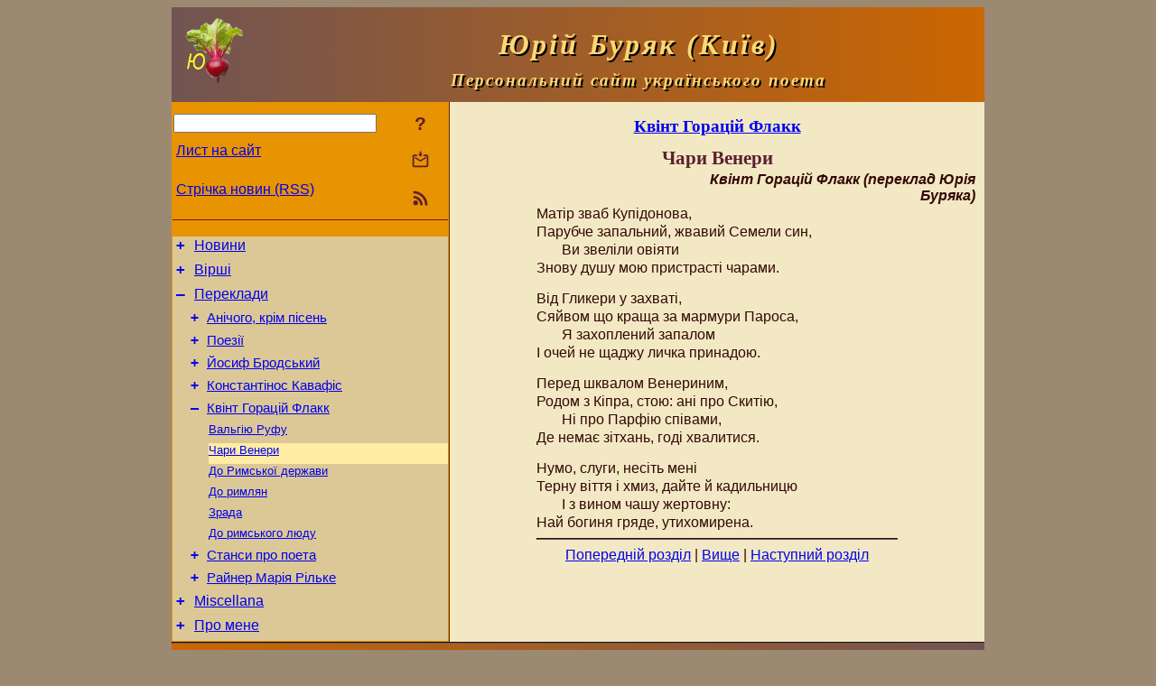

--- FILE ---
content_type: text/html; charset=utf-8
request_url: https://y-burjak.name/Translations/QintusHoratiusFlaccus/CharyVenery.html
body_size: 7085
content:
<!DOCTYPE html>
<html lang="uk">
<head>
<script async src="//pagead2.googlesyndication.com/pagead/js/adsbygoogle.js"></script>
<script>
(adsbygoogle = window.adsbygoogle || []).push({
google_ad_client: "pub-3960713518170830",
enable_page_level_ads: true
});
</script>
<meta http-equiv="Content-Type" content="text/html; charset=utf-8" />
<meta name="viewport" content="width=device-width, initial-scale=1">
<meta name="generator" content="Smereka 4.3" />
<meta name="author" content="M.Zharkikh" />
<!-- Begin section WinTitle -->
<title>Квінт Горацій Флакк (переклад Юрія Буряка) - Чари Венери</title>
<!-- End section WinTitle -->
<meta name="description" content="Від Гликери у захваті, / Сяйвом що краща за мармури Пароса, / Я захоплений запалом / І очей не щаджу личка принадою." />
<link rel="shortcut icon" media="all" href="/files/YBurjak/favicon.ico" type="image/x-icon" />
<link rel="icon" media="all" href="/files/YBurjak/favicon.ico" type="image/x-icon" />
<!-- Begin section ResponsiveCSS -->
<style>
/* Common Smereka responsive design styles
Inspired with W3.css ver 4.12 */

@media (min-width: 900px) {
.w3-modal-content {width:800px!important;}
.w3-hide-large {display:none!important;}
#LeftCell {width: 308px;}
}

@media (max-width: 899px) {
#LeftCell {display: none;}
#DocContainer {max-width: 600px!important;}
}
</style>
<!-- End section ResponsiveCSS -->
<link rel="StyleSheet" type="text/css" href="/files/YBurjak/site.css" />
<script src="/files/common/jscripts/common.js"></script>
<!-- Begin section AdditionalJS -->
<!-- End section AdditionalJS -->
<script>
var LACopyFail = 'Скористайтесь локальним меню для копіювання';
var LATempText = 'Запит обробляється...';
var LATEMsg = 'Фрагмент тексту, в якому Ви помітили помилку:%n%s%n%nВідправити повідомлення редактору сайта?';
var LATENote = 'Виділено занадто довгий текст.%nВиділіть не більше %s символів.';
var LABmkA = 'Номер рядка (абзаца)';
var LABmkB = 'Копіювати URL рядка (абзаца) в буфер обміну';
var LABmkC = 'Встановити закладку на цей рядок (абзац)';
var LABmkD = 'К';
var LABmkD2 = 'З';
var LAShareText = 'Поділитись у ';
var LAPublText = 'Опублікувати в ';
var LAAddBmkText = 'Додати закладку в ';
var LACVMsg = 'Поле «%s» є обов’язковим';
var DoLoadFunc = null;
var HelperRunOnce = 0;
var FocusId = null;
var CurrentNodeId = 6727;
var CurrentLang = 'uk';
var CurrentMode = '';
var GlobalSearchMode = 'SmerekaSE';


function CopyToClipboard(str) {
//This is NOT work while in separate file, but work when insert in HTML.
	if (window.clipboardData) { // IE
		window.clipboardData.setData('text', str);
	} else { // all except Safari
	// http://jsfiddle.net/jdhenckel/km7prgv4/3
		function listener(e) {
		e.clipboardData.setData("text/html", str);
		e.clipboardData.setData("text/plain", str);
		e.preventDefault();
		}
		document.addEventListener("copy", listener);
		try {
			var Res = document.execCommand('copy');
			if (!Res) { // no way in Safari!
				alert(LACopyFail);
			}
		}
		catch (err) {
			alert(LACopyFail);
		}
		document.removeEventListener("copy", listener);
	}
}; // CopyToClipboard
</script>

<link rel="canonical" href="/Translations/QintusHoratiusFlaccus/CharyVenery.html" />
</head>
<body class="DocBody" onload="DoLoad()">
<div id="DocContainer">
<!-- Begin section PreHeader -->
<!-- End section PreHeader -->
<header>
<!-- Begin section PageHeader -->
<table id="InnerDocHdr">
<tr>
<td style="vertical-align: middle; width: 12px" class="w3-hide-large">
<button id="MenuBtn" class="w3-button" title="Відкрити ліву панель інструментів / навігації" onclick="ToggleLeftPanel(1)">☰</button>
</td>
<td style="vertical-align: middle; padding-left: 5px; padding-right: 5px">
<a href="/"><img src="https://www.y-burjak.name/files/YBurjak/design/logos.png" alt="Початкова сторінка" title="Початкова сторінка" class="w3-image"></a>
</td>
<td>
<!-- Begin section HeaderInfo -->
<p id="SiteTitle" class="DocHeader">
	Юрій Буряк (Київ)
</p>
<p id="SiteSubtitle" class="InternalHeader2">
	Персональний сайт українського поета
</p>
<!-- End section HeaderInfo -->
</td>
</tr>
</table>
<!-- End section PageHeader -->
</header>
<main>
<div id="InfoPanel" class="w3-modal" style="display: none;">
<div id="InfoPanelCnt" class="w3-modal-content">
<p class="BodyRight" onclick="ClosePanel()"><button class="w3-button CloseBtn" style="background-color: transparent!important" title="Esc - закрити" onclick="ClosePanel()">X</button></p>
<!-- Begin section InfoPanel -->
<div id="MessageForm" style="display: none; min-width: 400px; padding-bottom: 16px;">
<h2 style="margin-top: 0px">
	Лист на сайт
</h2>
<form name="MailForm" action="#" onsubmit="return SendMailMsg();">
<table class="CenteredBlock BTNoIndent">
	<tr>
		<td>
			<label for="SenderName">П.І.Б.</label> (<span id="SenderName_Place">0/64</span>)
		</td>
		<td>
			<input type="text" id="SenderName" maxlength="32" value="" style="width: 100%" onkeyup="return DoKeyUp(this, 64)" />
		</td>
	</tr>
	<tr>
		<td>
			<label for="Contact">Е-адреса</label> (<span id="Contact_Place">0/64</span>)
		</td>
		<td>
			<input type="text" id="Contact" maxlength="32" value="" style="width: 100%" onkeyup="return DoKeyUp(this, 64)" />
		</td>
	</tr>
	<tr>
	 <td colspan="2">
			<p class="BTNoIndent">
				<label for="MsgText">Повідомлення</label> (<span id="MsgText_Place">0/1000</span>)<br>
				<textarea id="MsgText" rows="8" style=" width: 100%" onkeyup="return DoKeyUp(this, 1000)"></textarea>
			</p>
	 </td>
	</tr>
	<tr style="vertical-align: bottom;">
		<td style="text-align: center;" id="NumberSign">
		</td>
		<td>
			<input type="submit" value="Надіслати" onclick="return CheckValues({'SenderName' : 'П.І.Б.', 'Contact' : 'Е-адреса / телефон', 'MsgText' : 'Повідомлення', 'Number' : 'Число'});">
			<input type="reset" value="Скасувати">
		</td>
	</tr>
</table>
<input type="hidden" id="Referer" name="Referer" value="">
</form>
</div>

<div id="Search" class="CenteredBlock" style="display: none; min-width: 400px; max-width: 600px; padding-bottom: 16px;">
<h2 style="margin-top: 0px">
	Пошук по розділу сайта <b><i>Чари Венери</i></b>
</h2>
<table class="CenteredBlock">
<tr>
<td>
<input type="text" maxlength="255" value="" id="SearchTerm2" style="width: 240px;" title="[Alt + Shift + F] Введіть пошуковий вираз + Enter" onkeypress="SearchKeyPress(event, 'SearchTerm2')"/>
</td>
<td>
<div class="w3-button" title="Пошук по розділу" style="cursor: pointer;" onclick="SiteSearchSM('SearchTerm2');"><div class="SearchBtn ToolBtnColor">?</div></div>
</td>
<td class="BTNoIndent">
<a href="#" onclick="ToggleBlock('SearchAddParam')">Налаштування…</a>
</td>
</tr>
</table>
<div id="SearchAddParam" style="display: none">
<table class="CenteredBlock SearchAddParam">
<tr style="vertical-align: top">
	<td class="BTNoIndent">
		<input type="checkbox" id="CaseSensitive" /> <label for="CaseSensitive">З урахуванням регістру</label><br />
		<b>Поля</b>:<br />
		<input type="radio" id="FindAttrFieldAll" name="FindAttrField" value="TitleCode" checked="checked"/> <label for="FindAttrFieldAll">Скрізь</label><br />
		<input type="radio" id="FindAttrFieldTitle" name="FindAttrField" value="DocTitle" /> <label for="FindAttrFieldTitle">Тільки в заголовках</label><br />
		<input type="radio" id="FindAttrFieldText" name="FindAttrField" value="HTMLCode" /> <label for="FindAttrFieldText">Тільки в текстах</label>
	</td>
	<td class="BTNoIndent" style="padding-left: 16px">
		<b>Частина слова</b>:<br />
		<input type="radio" id="FindWordPtany" name="FindWordPt" value="any" checked="checked"/> <label for="FindWordPtany">будь-яка</label><br />
		<input type="radio" id="FindWordPtwhole" name="FindWordPt" value="whole" /> <label for="FindWordPtwhole">ціле слово</label><br />
		<input type="radio" id="FindWordPtbegin" name="FindWordPt" value="begin" /> <label for="FindWordPtbegin">початок</label><br />
		<input type="radio" id="FindWordPtend" name="FindWordPt" value="end" /> <label for="FindWordPtend">кінець</label>
	</td>
</tr>
</table>
</div>
<div id="SearchOutput">
</div>
<p class="BF BodyCenter">
	Не знайшли потрібного?
</p>
<p class="BodyCenter">
	1) Змініть пошуковий вираз та / або додаткові налаштування пошуку;
</p>
<p class="BodyCenter">
	2) Шукайте в іншому розділі сайту;
</p>
<p class="BodyCenter">
	3) Скористайтесь пошуком Google <b>по всьому сайту</b>:
</p>
<table id="GSearch" class="CenteredBlock" style="margin-bottom: 8px">
<tr>
<td>
<input type="text" maxlength="255" value="" id="GSearchTerm" style="width: 140px;" onkeypress="SearchKeyPress(event, 'GSearchTerm', 'GoogleSE')"/>
</td>
<td class="BodyCenter">
<input type="button" title="Пошук Google" value="Go[ogle]" onclick="SiteSearchGoogle('GSearchTerm');" />
</td>
</tr>
</table>
</div>

<div id="InfoPanelStuff" style="display: none">
</div>

<div id="BackLinks" class="CenteredBlock" style="display: none; min-width: 400px; max-width: 600px; padding-bottom: 16px;">
<h2 style="margin-top: 0px">
	Посилання на сторінку сайта <b><i>Чари Венери</i></b>
</h2>
<div id="BackLinksOutput">
</div>
</div>

<!-- End section InfoPanel -->
</div>
</div>
<div id="LeftPanelFloat" style="display: none" class="w3-hide-large">
</div>
<table class="StuffTable">
<tr>
<td id="LeftCell">
<p class="BodyRight" onclick="ToggleLeftPanel(0)"><button class="w3-button w3-hide-large CloseBtn" style="background-color: transparent!important" title="Esc - закрити" onclick="ToggleLeftPanel(0)">X</button></p>
<!-- Begin section ToolBlockResponsible -->
<table class="w3-table ToolBlock">
	<tr>
		<td>
			<input type="text" maxlength="255" value="" id="SearchTerm" style="width: 100%" title="[Alt + Shift + F] Введіть пошуковий вираз" onkeypress="SearchKeyPress(event, 'SearchTerm')"/>
		</td>
		<td style="text-align: right">
			<div class="w3-button" title="Пошук" onclick="SiteSearchSM('SearchTerm');">
<div class="SearchBtn ToolBtnColor">?</div>
			</div>
		</td>
	</tr>
	<tr>
		<td class="Menu0"><a href="#" onclick="MailToEditor()">Лист на сайт</a></td>
		<td style="text-align: right">
			<div class="w3-button" title="Лист на сайт" onclick="MailToEditor()">
<svg id="MailIcon" viewBox="0 0 24 24" width="27" height="21">
<polygon class="ToolBtnColor" points="19,8.6 12,13 5,8.6 5,10.6 12,15 19,10.6"></polygon>
<path class="ToolBtnColor" d="M20,6h-3.2l-1.5,2H20v12H4V8h4.7L7.2,6H4C2.9,6,2,6.9,2,8v12c0,1.1,0.9,2,2,2h16c1.1,0,2-0.9,2-2V8C22,6.9,21.1,6,20,6z"></path>
<polygon class="ToolBtnColor" points="9,5 11,5 11,2 13,2 13,5 15,5 12,9"></polygon>
</svg>
			</div>
		</td>
	</tr>
	<tr>
		<td class="Menu0"><a href="/uk/xml/rss.xml">Стрічка новин (RSS)</a></td>
		<td style="text-align: right">
			<div class="w3-button" title="Стрічка новин (RSS 2.0)"><a href="/uk/xml/rss.xml">
<svg id="RSSicon" viewBox="0 0 8 8" width="27" height="21">
 <circle class="ToolBtnColor" cx="2" cy="6" r="1"></circle>
 <path class="ToolBtnColor" d="m 1,4 a 3,3 0 0 1 3,3 h 1 a 4,4 0 0 0 -4,-4 z"></path>
 <path class="ToolBtnColor" d="m 1,2 a 5,5 0 0 1 5,5 h 1 a 6,6 0 0 0 -6,-6 z"></path>
</svg>
			</a></div>
		</td>
	</tr>

</table>

<!-- End section ToolBlockResponsible -->
<!-- Begin section ToolBlockDivider -->
<!-- End section ToolBlockDivider -->
<aside>
<!-- Begin section SydNal -->
<script async src="https://pagead2.googlesyndication.com/pagead/js/adsbygoogle.js?client=ca-pub-3960713518170830"
 crossorigin="anonymous"></script>
<!-- 300x250, created 6/18/09 -->
<ins class="adsbygoogle"
 style="style="display:inline-block;width:300px;height:250px""
 data-ad-client="ca-pub-3960713518170830"
 data-ad-slot="6772614692"></ins>
<script>
 (adsbygoogle = window.adsbygoogle || []).push({});
</script>
<!-- End section SydNal -->
<!--LinkPlace1-->
</aside>
<nav>
<!-- Begin section Inspector -->
<!-- Inspector begin -->
<div class="TreeDiv">
	<p class="Menu0" style="margin-left: 0px">
		<span class="TreeMarker"><a href="/News.html" class="TreeMarkerLink">+</a>&nbsp;</span><a href="/News.html">Новини</a>
	</p>
	<p class="Menu0" style="margin-left: 0px">
		<span class="TreeMarker"><a href="/Verses.html" class="TreeMarkerLink">+</a>&nbsp;</span><a href="/Verses.html">Вірші</a>
	</p>
	<p class="Menu0" style="margin-left: 0px">
		<span class="TreeMarker"><a href="/Translations.html" class="TreeMarkerLink">–</a>&nbsp;</span><a href="/Translations.html">Переклади</a>
	</p>
	<p class="Menu1" style="margin-left: 20px">
		<span class="TreeMarker"><a href="/Translations/AnichogoKrimPisen.html" class="TreeMarkerLink">+</a>&nbsp;</span><a href="/Translations/AnichogoKrimPisen.html">Анічого, крім пісень</a>
	</p>
	<p class="Menu1" style="margin-left: 20px">
		<span class="TreeMarker"><a href="/Translations/PoundPoetry.html" class="TreeMarkerLink">+</a>&nbsp;</span><a href="/Translations/PoundPoetry.html">Поезiї</a>
	</p>
	<p class="Menu1" style="margin-left: 20px">
		<span class="TreeMarker"><a href="/Translations/Brodskyj.html" class="TreeMarkerLink">+</a>&nbsp;</span><a href="/Translations/Brodskyj.html">Йосиф Бродський</a>
	</p>
	<p class="Menu1" style="margin-left: 20px">
		<span class="TreeMarker"><a href="/Translations/Kavafis.html" class="TreeMarkerLink">+</a>&nbsp;</span><a href="/Translations/Kavafis.html">Константінос Кавафіс</a>
	</p>
	<p class="Menu1" style="margin-left: 20px">
		<span class="TreeMarker"><a href="/Translations/QintusHoratiusFlaccus.html" class="TreeMarkerLink">–</a>&nbsp;</span><a href="/Translations/QintusHoratiusFlaccus.html">Квінт Горацій Флакк</a>
	</p>
	<p class="Menu" style="margin-left: 40px">
		<span class="TreeMarker"></span><a href="/Translations/QintusHoratiusFlaccus/ValgijuRufu.html">Вальгію Руфу</a>
	</p>
	<p class="MenuSel" style="margin-left: 40px">
		<span class="TreeMarker"></span><a href="/Translations/QintusHoratiusFlaccus/CharyVenery.html">Чари Венери</a>
	</p>
	<p class="Menu" style="margin-left: 40px">
		<span class="TreeMarker"></span><a href="/Translations/QintusHoratiusFlaccus/DoRymskojiDerzhavy.html">До Римської держави</a>
	</p>
	<p class="Menu" style="margin-left: 40px">
		<span class="TreeMarker"></span><a href="/Translations/QintusHoratiusFlaccus/DoRymljan.html">До римлян</a>
	</p>
	<p class="Menu" style="margin-left: 40px">
		<span class="TreeMarker"></span><a href="/Translations/QintusHoratiusFlaccus/Zrada.html">Зрада</a>
	</p>
	<p class="Menu" style="margin-left: 40px">
		<span class="TreeMarker"></span><a href="/Translations/QintusHoratiusFlaccus/DoRymskogoLjudu.html">До римського люду</a>
	</p>
	<p class="Menu1" style="margin-left: 20px">
		<span class="TreeMarker"><a href="/Translations/SyKuntu.html" class="TreeMarkerLink">+</a>&nbsp;</span><a href="/Translations/SyKuntu.html">Станси про поета</a>
	</p>
	<p class="Menu1" style="margin-left: 20px">
		<span class="TreeMarker"><a href="/Translations/Rilke.html" class="TreeMarkerLink">+</a>&nbsp;</span><a href="/Translations/Rilke.html">Райнер Марія Рільке</a>
	</p>
	<p class="Menu0" style="margin-left: 0px">
		<span class="TreeMarker"><a href="/Miscellana.html" class="TreeMarkerLink">+</a>&nbsp;</span><a href="/Miscellana.html">Miscellana</a>
	</p>
	<p class="Menu0" style="margin-left: 0px">
		<span class="TreeMarker"><a href="/About.html" class="TreeMarkerLink">+</a>&nbsp;</span><a href="/About.html">Про мене</a>
	</p>
</div>
<!-- Inspector end -->

<!-- End section Inspector -->
</nav>
<aside>
<!--LinkPlace0-->
</aside>
</td>
<td id="StuffCell">
<!-- Begin section StuffCell -->
<!-- Begin section TrackBar -->
<nav>
<table class="TrackBar w3-table">
	<tr>
		<td style="text-align: left; margin-left: 1em;">
			<!-- StdEditorBar start -->


<!-- StdEditorBar end -->
		</td>
		<td style="text-align: right; vertical-align: middle; margin-right: 1em; white-space:nowrap;">
			<script>
var FPBStyle = 'inline-block';
</script>
<div id="FPanelBtn" class="w3-button ToolBtnColor" style="display: none; cursor: pointer" title="Плаваюча панель" onclick="DisplayFloatPanel()"><div class="SearchBtn" >&#9788;</div></div>

		</td>
	</tr>
</table>
</nav>
<!-- End section TrackBar -->
<nav>
<h2>
	<a href="/Translations/QintusHoratiusFlaccus.html">Квінт Горацій Флакк</a>
</h2>

</nav>
<article>
<header>
<!-- Begin section DocTitle -->
<h1>
	Чари Венери
</h1>
<!-- End section DocTitle -->
</header>
<!-- Begin section Author -->
<p class="AuthorArt">
	Квінт Горацій Флакк (переклад Юрія Буряка)
</p>

<!-- End section Author -->
<!-- Begin section MainContent -->
<p class="BT3" id="Line1" ondblclick="BmkP(this)">
	Матір зваб Купідонова,
</p>
<p class="BT3" id="Line2" ondblclick="BmkP(this)">
	Парубче запальний, жвавий Семели син,
</p>
<p class="BT4" id="Line3" ondblclick="BmkP(this)">
	 Ви звеліли овіяти
</p>
<p class="BT3" id="Line4" ondblclick="BmkP(this)">
	Знову душу мою пристрасті чарами.
</p>

<p class="BF3" id="Line5" ondblclick="BmkP(this)">
	Від Гликери у захваті,
</p>
<p class="BT3" id="Line6" ondblclick="BmkP(this)">
	Сяйвом що краща за мармури Пароса,
</p>
<p class="BT4" id="Line7" ondblclick="BmkP(this)">
	 Я захоплений запалом
</p>
<p class="BT3" id="Line8" ondblclick="BmkP(this)">
	І очей не щаджу личка принадою.
</p>

<p class="BF3" id="Line9" ondblclick="BmkP(this)">
	Перед шквалом Венериним,
</p>
<p class="BT3" id="Line10" ondblclick="BmkP(this)">
	Родом з Кіпра, стою: ані про Скитію,
</p>
<p class="BT4" id="Line11" ondblclick="BmkP(this)">
	 Ні про Парфію співами,
</p>
<p class="BT3" id="Line12" ondblclick="BmkP(this)">
	Де немає зітхань, годі хвалитися.
</p>

<p class="BF3" id="Line13" ondblclick="BmkP(this)">
	Нумо, слуги, несіть мені
</p>
<p class="BT3" id="Line14" ondblclick="BmkP(this)">
	Терну віття і хмиз, дайте й кадильницю
</p>
<p class="BT4" id="Line15" ondblclick="BmkP(this)">
	 І з вином чашу жертовну:
</p>
<p class="BT3" id="Line16" ondblclick="BmkP(this)">
	Най богиня гряде, утихомирена.
</p>



<!-- End section MainContent -->
</article>
<nav>
<!-- Begin section Navigation -->
<hr class="NavigDivider">
<p class="BodyCenter">
<a href="/Translations/QintusHoratiusFlaccus/ValgijuRufu.html" title="Вальгію Руфу">Попередній розділ</a> | <a href="/Translations/QintusHoratiusFlaccus.html" title="Квінт Горацій Флакк">Вище</a> | <a href="/Translations/QintusHoratiusFlaccus/DoRymskojiDerzhavy.html" title="До Римської держави">Наступний розділ</a>
</p>
<!-- End section Navigation -->
</nav>
<!-- End section StuffCell -->
</td>
</tr>
</table>
</main>
<footer>
<!-- Begin section PageFooter -->
<div id="InnerDocFtr">
<hr class="GenDivider" id="FtrDivider">
<h3 id="HelperHdr">Сподобалась сторінка? <a href="#HelperHdr" onclick="ToggleHelperBlock()">Допоможіть</a> розвитку нашого сайту!</h3>
<div id="Helper" style="display: none">
<table class="w3-table">
	<tr style="vertical-align: top">
		<td style="width: 50%">
			<h3>
				Розмістіть посилання на цю сторінку<br> у своєму сайті / блозі / etc.
			</h3>
			<table class="w3-table">
				<tr>
					<td style="width: 50%" class="BodyCenter">
						Код для вставки
					</td>
					<td class="BodyCenter">
						Буде виглядати
					</td>
				</tr>
				<tr>
					<td>
						<textarea id="LinkText" style="width: 100%" readonly="readonly" rows="5"><i>Квінт Горацій Флакк (переклад Юрія Буряка)</i> – <a href="/Translations/QintusHoratiusFlaccus/CharyVenery.html">Чари Венери</a></textarea>
					</td>
					<td style="padding-left: 4px; text-align: left" class="BTNoIndent">
						<i>Квінт Горацій Флакк (переклад Юрія Буряка)</i> – <a href="/Translations/QintusHoratiusFlaccus/CharyVenery.html">Чари Венери</a>
					</td>
				</tr>
				<tr>
					<td>
					</td>
					<td>
					</td>
				</tr>
			</table>
			<p class="BodyCenter">
				<a href="#HelperHdr" onclick="CopyLink(); return false;">Скопіюйте</a> код з поля «Код для вставки» і вставте його на своїй сторінці. Змініть його відповідно до ваших потреб.
			</p>
		</td>
		<td>
			<h3>
				Рекомендуйте цю сторінку своїм друзям<br>через соціальні мережі
			</h3>
			<div class="share42init"></div>
		</td>
	</tr>
</table>
<hr class="GenDivider" />
</div>

<table class="w3-table">
	<tr>
		<td style="vertical-align: middle; padding-left: 5px; padding-right: 5px">
		 	<a href="/"><img src="https://www.y-burjak.name/files/YBurjak/design/logos.png" alt="Початкова сторінка" title="Початкова сторінка" class="w3-image"></a>
		</td>
		<td style="max-width: 400px">
<!-- Begin section FooterInfo -->
			<p class="BTNoIndent" style="color: rgb(252, 215, 114);">
© 1970 – 2025 Ю.Г.Буряк
			</p>
			<p class="BTNoIndent" style="color: rgb(252, 215, 114);">
Передрук статей із сайту заохочується за умови посилання (гіперпосилання) на наш сайт
			</p>
			<p class="ToolLabel">
Сайт живе на <script>
	document.write((new Array('<a ', 'hre', 'f="', 'htt', 'ps:', '//w', 'ww.', 'm-z', 'har', 'kik', 'h.n', 'ame', '/uk', '/Sm', 'ere', 'ka.', 'htm', 'l" ', 'tar', 'get', '="_', 'bla', 'nk"', '>См', 'ере', 'ці<', '/a>')).join(""));
</script>
			</p>
<!-- End section FooterInfo -->
		</td>
		<td style="text-align: right; vertical-align: middle; padding-right: 4px;">
<!-- Begin section PageInfo -->
			<p class="ToolLabelRight">
				Число завантажень : 2 532
			</p>
			<p class="ToolLabelRight">
				Модифіковано : <time datetime="2019-08-26 12:54:10">26.08.2019</time>
			</p>
<!-- End section PageInfo -->
			<p class="ToolLabelRight">
				Якщо ви помітили помилку набору<br>на цiй сторiнцi, видiлiть її мишкою<br>та натисніть <span class="Attention">Ctrl+Enter</span>.
			</p>
		</td>
	</tr>
</table>
</div>
<!-- End section PageFooter -->
</footer>
<!-- Begin section PostFooter -->
<!-- End section PostFooter -->
</div>
</body>
</html>


--- FILE ---
content_type: text/html; charset=utf-8
request_url: https://www.google.com/recaptcha/api2/aframe
body_size: 224
content:
<!DOCTYPE HTML><html><head><meta http-equiv="content-type" content="text/html; charset=UTF-8"></head><body><script nonce="7Ku8mFmJbFhzeWdqQQ1Ftg">/** Anti-fraud and anti-abuse applications only. See google.com/recaptcha */ try{var clients={'sodar':'https://pagead2.googlesyndication.com/pagead/sodar?'};window.addEventListener("message",function(a){try{if(a.source===window.parent){var b=JSON.parse(a.data);var c=clients[b['id']];if(c){var d=document.createElement('img');d.src=c+b['params']+'&rc='+(localStorage.getItem("rc::a")?sessionStorage.getItem("rc::b"):"");window.document.body.appendChild(d);sessionStorage.setItem("rc::e",parseInt(sessionStorage.getItem("rc::e")||0)+1);localStorage.setItem("rc::h",'1769096127943');}}}catch(b){}});window.parent.postMessage("_grecaptcha_ready", "*");}catch(b){}</script></body></html>